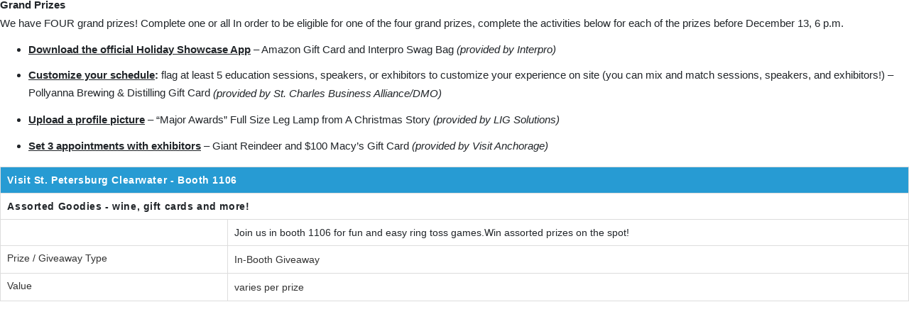

--- FILE ---
content_type: text/html;charset=UTF-8
request_url: https://s6.goeshow.com/af/holidayshowcase/2021/booth_prizes.cfm?profile_name=showcase&company_key=2C7A2052-D36D-E911-80D7-90E2BA4C0951&xtemplate
body_size: 4082
content:

		
		<!DOCTYPE html PUBLIC "-//W3C//DTD HTML 4.01 Transitional//EN" "http://www.w3.org/TR/html4/loose.dtd">
	
		<html lang="en-US">
		
		<head><script type="text/javascript" src="/_cfjs/cfform.js"></script>
<script type="text/javascript" src="/_cfjs/masks.js"></script>

		    <!--[if IE 9]>
		        <meta http-equiv="X-UA-Compatible" content="IE=8">
		    <![endif]-->
			
			
			<meta http-equiv="Content-Type" content="text/html; charset=UTF-8">
				
			<meta name="viewport" content="width=device-width, initial-scale=1, minimum-scale=1.0, shrink-to-fit=no">
		
		    	
		     
				      
				    
				    <link rel="stylesheet" href="https://d2jcgs2q1pxn84.cloudfront.net/_templates/eshow/css/eshow_color.css" type="text/css" />
				    <link rel="stylesheet" href="css/forms.css" media="screen,projection">
				    
				    
		<title>Prizes and Booth Giveaways</title>
	
		<link rel="canonical" href=""/>
	
		<meta name="description" content=""/>
	
			 <script>
				 (function(w,d,s,l,i){w[l]=w[l]||[];w[l].push({'gtm.start':new Date().getTime(),event:'gtm.js'});
				 var f=d.getElementsByTagName(s)[0],j=d.createElement(s),dl=l!='dataLayer'?'&l='+l:'';
				 j.async=true;
				 j.src='//www.googletagmanager.com/gtm.js?id='+i+dl;
				 f.parentNode.insertBefore(j,f);
				 })(window,document,'script','dataLayer','GTM-NRMW45M');
			 </script>
	
    <meta name="robots" content="noindex">
    <meta name="robots" content="noarchive">

		<script type="text/javascript" src="https://d2jcgs2q1pxn84.cloudfront.net/_javascripts/dynamicdrive/dhtmltooltip.js?version=2"></script>
		<script type="text/javascript" src="https://d2jcgs2q1pxn84.cloudfront.net/_javascripts/eshow/common.js?version=6"></script>
		<script type="text/javascript" src="https://d2jcgs2q1pxn84.cloudfront.net/_javascripts/jsmx/engine.js"></script>
		<style type="text/css">@import url(https://d2jcgs2q1pxn84.cloudfront.net/_javascripts/jscalendar-1.0/calendar-win2k-1.css);</style>
		<script type="text/javascript" src="https://d2jcgs2q1pxn84.cloudfront.net/_javascripts/jscalendar-1.0/calendar.js"></script>
		<script type="text/javascript" src="https://d2jcgs2q1pxn84.cloudfront.net/_javascripts/jscalendar-1.0/lang/calendar-en.js"></script>
		<script type="text/javascript" src="https://d2jcgs2q1pxn84.cloudfront.net/_javascripts/jscalendar-1.0/calendar-setup.js"></script>
				
		
		<link rel="stylesheet" href="https://d2jcgs2q1pxn84.cloudfront.net/_javascripts/dhtmlmodal/windowfiles/dhtmlwindow.css" type="text/css" />
		<link rel="stylesheet" href="https://d2jcgs2q1pxn84.cloudfront.net/_javascripts/dhtmlmodal/modalfiles/modal.css" type="text/css" />
		<script type="text/javascript" src="https://d2jcgs2q1pxn84.cloudfront.net/_javascripts/dhtmlmodal/windowfiles/dhtmlwindow.js"></script>
		<script type="text/javascript" src="https://d2jcgs2q1pxn84.cloudfront.net/_javascripts/dhtmlmodal/modalfiles/modal.js"></script>
	
		
		
	
	 
	
		<script type="text/javascript" src="https://d2jcgs2q1pxn84.cloudfront.net/_javascripts/ckeditor/ckeditor.js"></script>
	
		<link rel="stylesheet" href="https://cdnjs.cloudflare.com/ajax/libs/font-awesome/5.15.4/css/all.min.css">
  		<link rel="stylesheet" href="https://cdnjs.cloudflare.com/ajax/libs/font-awesome/5.15.4/css/v4-shims.min.css">
	
	
	
	<link rel="stylesheet" href="https://d2jcgs2q1pxn84.cloudfront.net/_templates/eshow/css/eshow_style.css?version=01202026" type="text/css" />
	
	
	

<!-- start: global assets configured by the show level -->


	
<!-- end: global assets configured by the show level -->






				    
				    <link rel="stylesheet" href="css/modules.css">   
				    <link rel="stylesheet" href="css/print.css" type="text/css" media="print">
				    	
				    
					
						<link rel="stylesheet" href="css/siteVariables.css" type="text/css" />
					
				    <link rel="stylesheet" href="css/style.css" media="screen,projection">
			    
		    
		    
			
		
		<script type="text/javascript">
<!--
    _CF_checkform1 = function(_CF_this)
    {
        //reset on submit
        _CF_error_exists = false;
        _CF_error_messages = new Array();
        _CF_error_fields = new Object();
        _CF_FirstErrorField = null;


        //display error messages and return success
        if( _CF_error_exists )
        {
            if( _CF_error_messages.length > 0 )
            {
                // show alert() message
                _CF_onErrorAlert(_CF_error_messages);
                // set focus to first form error, if the field supports js focus().
                if( _CF_this[_CF_FirstErrorField].type == "text" )
                { _CF_this[_CF_FirstErrorField].focus(); }

            }
            return false;
        }else {
            return true;
        }
    }
//-->
</script>
</head>
		
		
		
		<body>
		
		<div id="eshowDiv" style="background-color: #fff" class="eshowSimpleHeader">
		
		
		
	<p style="margin:0in 0in 8pt"><span style="font-size:11pt"><span style="line-height:107%"><span style="font-family:Calibri, sans-serif"><b><span arial="" style="font-family:">Grand Prizes</span></b></span></span></span></p>

<p style="margin:0in 0in 8pt"><span style="font-size:11pt"><span style="line-height:107%"><span style="font-family:Calibri, sans-serif"><span arial="" style="font-family:">We have FOUR grand prizes! Complete one or all In order to be eligible for one of the four grand prizes, complete the activities below for each of the prizes before December 13, 6 p.m.</span></span></span></span></p>

<ul>
	<li style="margin: 0in 0in 8pt;"><span style="font-size:11pt"><span style="line-height:107%"><span style="font-family:Calibri, sans-serif"><b><u><span arial="" style="font-family:">Download the official Holiday Showcase App</span></u></b><span arial="" style="font-family:"> &ndash; Amazon Gift Card and Interpro Swag Bag <i>(provided by Interpro)</i></span></span></span></span></li>
	<li style="margin: 0in 0in 8pt;"><span style="font-size:11pt"><span style="line-height:107%"><span style="font-family:Calibri, sans-serif"><b><u><span arial="" style="font-family:">Customize your schedule</span></u></b><b><span arial="" style="font-family:">:</span></b><span arial="" style="font-family:"> flag at least 5 education sessions, speakers, or exhibitors to customize your experience on site (you can mix and match sessions, speakers, and exhibitors!) &ndash; Pollyanna Brewing &amp; Distilling Gift Card <i>(provided by St. Charles Business Alliance/DMO)</i></span></span></span></span></li>
	<li style="margin: 0in 0in 8pt;"><span style="font-size:11pt"><span style="line-height:107%"><span style="font-family:Calibri, sans-serif"><b><u><span arial="" style="font-family:">Upload a profile picture</span></u></b><span arial="" style="font-family:"> &ndash; &ldquo;Major Awards&rdquo; Full Size Leg Lamp from A Christmas Story <i>(provided by LIG Solutions)</i></span></span></span></span></li>
	<li style="margin: 0in 0in 8pt;"><span style="font-size:11pt"><span style="line-height:107%"><span style="font-family:Calibri, sans-serif"><b><u><span arial="" style="font-family:">Set 3 appointments with exhibitors</span></u></b><span arial="" style="font-family:"> &ndash; Giant Reindeer and $100 Macy&rsquo;s Gift Card <i>(provided by Visit Anchorage)</i></span></span></span></span></li>
</ul> <form name="form1" id="form1" action="/af/holidayshowcase/2021/booth_prizes.cfm" method="post" enctype="multipart/form-data" onsubmit="return _CF_checkform1(this)">
	<table class="form-table border-table tb-text">
	
	
		<tr>
			<td class="tb-color2 tb-bold" colspan="2">
				
				
				<a href="javascript:void(0)" onClick="javascript:ExhibitorPopup('profile.cfm?profile_name=exhibitor&master_key=34C2FE1C-DB3A-78F1-69AB-F2B28315DB47&inv_mast_key=BC975D28-CB86-8AC5-2ACA-3EA073E979C0&xtemplate','exhibitor_profile');" style="color:white">Visit St. Petersburg Clearwater</a>
				
						<a href="javascript:sp('1106');" style="color:white">
							- Booth 1106
						</a>
					&nbsp; &nbsp; &nbsp; &nbsp;
			</td>
		</tr>
		
		
		
		
			<tr>
				<td colspan="2" class="tb-bold">
					Assorted Goodies - wine, gift cards and more!
				</td>
			</tr>	
			<tr>
				<td valign="top" class="tb-wide25">
					
				</td>
				<td valign="top" class="tb-wide75">
					Join us in booth 1106 for fun and easy ring toss games.Win assorted prizes on the spot&#x21;
				</td>
			</tr>
			
			
    
    
	<tr id="ROW170E0E1CA-5E04-494E-B60C-EB7EB9910B06" style="" data-parent_key="FFFFFFFF-FFFF-FFFF-FFFF-FFFFFFFFFFFF" data-key_id="70E0E1CA-5E04-494E-B60C-EB7EB9910B06">
				
					<td    
						style="vertical-align:text-top; font-weight:bold; width: 175px" class="cellGrad"
					 
					align="left"
					>
				  
						<label  id="ROW170E0E1CA-5E04-494E-B60C-EB7EB9910B06Label" for="T76D8824A_0E0C_EC11_80F3_9D5920A61FC9ID"> Prize / Giveaway Type<label>
						
				</td>
					
		  <td colspan="1" valign="top" class="bgcolorw">
		In-Booth Giveaway 
											<input type="hidden" name="A1" value="77D8824A-0E0C-EC11-80F3-9D5920A61FC9">
										
	</td>
	
	
	
	</tr>
	
    
    
	<tr id="ROW1A566E5E9-5ED2-4DB6-9A73-A9C995F5192E" style="" data-parent_key="FFFFFFFF-FFFF-FFFF-FFFF-FFFFFFFFFFFF" data-key_id="A566E5E9-5ED2-4DB6-9A73-A9C995F5192E">
				
					<td    
						style="vertical-align:text-top; font-weight:bold; width: 175px" class="cellGrad"
					 
					align="left"
					>
				  
						<label  id="ROW1A566E5E9-5ED2-4DB6-9A73-A9C995F5192ELabel" for="T75D8824A_0E0C_EC11_80F3_9D5920A61FC9ID"> Value<label>
						
				</td>
					
		  <td colspan="1" valign="top" class="bgcolorw">
		varies per prize 
	</td>
	
	
	
	</tr>
	
	<iframe style="display:none" width="0" height="0" name="DownloadDummy"></iframe>
	
	
	</table>
</form>


<SCRIPT LANGUAGE="JavaScript">

<!-- This script and many more are available free online at -->
<!-- The JavaScript Source!! http://javascript.internet.com -->

<!-- Begin
function CaricaFoto(img){
  foto1= new Image();
  foto1.src=(img);
  Controlla(img);
}
function Controlla(img){
  if((foto1.width!=0)&&(foto1.height!=0)){
    viewFoto(img);
  }
  else{
    funzione="Controlla('"+img+"')";
    intervallo=setTimeout(funzione,20);
  }
}
function viewFoto(img){
  largh=foto1.width+20;
  altez=foto1.height+20;
  stringa="width="+largh+",height="+altez;
  finestra=window.open(img,"",stringa);
}
//  End -->
</script>




	
	</div>	
	 
	  
	</body>
	</html>


--- FILE ---
content_type: text/css
request_url: https://d2jcgs2q1pxn84.cloudfront.net/_templates/eshow/css/eshow_color.css
body_size: 1555
content:
/*  eshow_color.css - New eShow GENERAL COLORS - last edited  07/22/2020 - Adriana   */


/* ================= TABLE COLOR styles ===================*/

.tb-color1 { /* header row & font color */
	color: #FFF; background-color: #4E7090; }

.tb-color2 { /* 2nd row & font color */
	color: #000; background-color: #a4c0da; }
	
.tb-color3 { /* 3nd row & font color */
	color: #FFF; background-color: #618cb4; }

.tb-colorLt { /* light row & font color */
	color: #333; background-color: #EBEBEB; }
	
.tb-colorDefault{ /* used on the {{SALES_SUMMARY}} in emails and admin, with Ami */ 
	color: #333; background-color: #D3D3D3; }	
	
.tb-text { /*  Default text for all tables that use "tb-text" */
	font-family: "Helvetica Neue", Helvetica, Arial, sans-serif;
	font-size: 14px;
	color: #666666; 
	text-align: left;
}

/*TEMP*/ 
#fee_table.tb-text { /* important is just temporary to fix fee_table */
	color: #666666 !important;}	

.tb-text-color1 { /* special text font color */
  color: #4E7090; }
  
.tb-text-color2 { /* special text font color */
	color: #a4c0da; }
  
.tb-text-color3 { /* special text font color */
	color: #618cb4; }
  

/*========== For table GRIDS / LINES  ===================*/
/* Default grey COLOR for table lines - change only if needed*/

/*for Tables with ALL grid/lines ONLY*/
.border-table th, .border-table td {
	border: 1px solid #dddddd;/* DO NOT CHANGE - table lines*/
}

/*for Tables with grid/lines on BOTTOM ONLY*/
.line-table th, .line-table td {
	border-bottom: 1px solid #dddddd;/* DO NOT CHANGE - table lines*/
}

/*for Tables with table outline border lines ONLY*/
.outline-table {
	border: 1px solid #dddddd;/* DO NOT CHANGE - table lines*/
}


/* ================= GLOBAL - NEW FORM styles ===================*/



/* ================= MISC - NEW FORM styles ===================*/
tr.tb-cellReq, td.tb-cellReq, .tb-cellReq, .tb-text-error { 
	color: #f00;
}
.tb-cellReq.req-solid {
  background-color: #f00;
  color: white;
  padding: 2px 8px;
}

.question_required {
	color: #FFF;
	background-color: #f00;
}


.tb-hover-row:hover td { background-color: #dddddd;}


/*=================== For CSS FORM BUTTONS  ========================*/
a.bttn-form-default, input.bttn-form-default, button.bttn-form-default { 
	color: #FFF !important; background-color: #959595 !important; }
a.bttn-form-default:hover, input.bttn-form-default:hover, button.bttn-form-default:hover { 
	color: #FFF !important; background-color: #636363 !important; border: 1px solid transparent; }
a.bttn-form-default:focus, input.bttn-form-default:focus, button.bttn-form-default:focus { 
	border: 1px solid #000;}

input.bttn-form-default[disabled],
input.bttn-form-default:hover[disabled],
button.bttn-form-default[disabled],
button.bttn-form-default:hover[disabled] {
	color: #666 !important; background-color: #ddd !important; border: 1px solid transparent; }

a.bttn-form-success, input.bttn-form-success, button.bttn-form-success { 
	color: #FFF !important; background-color: #54b948  !important; }
a.bttn-form-success:hover, input.bttn-form-success:hover, button.bttn-form-success:hover { 
	color: #FFF !important; background-color: #48a146 !important; border: 1px solid transparent; }
a.bttn-form-success:focus, input.bttn-form-success:focus, button.bttn-form-success:focus { 
	border: 1px solid #000;}

a.bttn-form-warning, input.bttn-form-warning, button.bttn-form-warning { 
	color: #FFF !important; background-color: #fcb715 !important; }
a.bttn-form-warning:hover, input.bttn-form-warning:hover, button.bttn-form-warning:hover { 
	color: #FFF !important; background-color: #f7a41c !important; border: 1px solid transparent; }
a.bttn-form-warning:focus, input.bttn-form-warning:focus, button.bttn-form-warning:focus { 
	border: 1px solid #000;}

a.bttn-form-error, input.bttn-form-error, button.bttn-form-error { 
	color: #FFF !important; background-color: #da0101 !important;}
a.bttn-form-error:hover, input.bttn-form-error:hover, button.bttn-form-error:hover { 
	color: #FFF !important; background-color: #bd2126 !important; border: 1px solid transparent;}
a.bttn-form-error:focus, input.bttn-form-error:focus, button.bttn-form-error:focus { 
	border: 1px solid #000;}

a.bttn-form-info, input.bttn-form-info, button.bttn-form-info { 
	color: #FFF !important; background-color: #45ade2 !important;}
a.bttn-form-info:hover, input.bttn-form-info:hover, button.bttn-form-info:hover { 
	color: #FFF !important; background-color: #3997c6 !important; border: 1px solid transparent;}
a.bttn-form-info:focus, input.bttn-form-info:focus, button.bttn-form-info:focus { 
	border: 1px solid #000;}

a.bttn-form-plain, input.bttn-form-plain, button.bttn-form-plain { 
	color: #666 !important; background-color: #FFF; border: 1px solid #666;}
a.bttn-form-plain:hover, input.bttn-form-plain:hover, button.bttn-form-plain:hover { 
	color: #666 !important; background-color: #e4e4e4; border: 1px solid #666;}
a.bttn-form-plain:focus, input.bttn-form-plain:focus, button.bttn-form-plain:focus { 
	border: 1px solid #000;}


/*========== Icon Buttons and other icons  ===================*/
a.bttn-icon { text-decoration: none;}

.icon-default, .bttn-icon-default, a.bttn-icon-default { color: #959595 !important;}
a:hover.bttn-icon-default, a:focus.bttn-icon-default { color: #636363 !important;}

.icon-bkg-success { background-color: #54b948 !important;}
.icon-success, .bttn-icon-success, a.bttn-icon-success { color: #54b948 !important;}
a:hover.bttn-icon-success, a:focus.bttn-icon-success { color: #48a146 !important;}

.icon-bkg-warning { background-color: #fcb715 !important;}
.icon-warning, .bttn-icon-warning, a.bttn-icon-warning { color: #fcb715 !important;}
a:hover.bttn-icon-warning, a:focus.bttn-icon-warning { color: #f7a41c !important;}

.icon-info, .bttn-icon-info, a.bttn-icon-info { color: #45ade2 !important;}
a:hover.bttn-icon-info, a:focus.bttn-icon-info { color: #3997c6 !important;}

.icon-bkg-error { background-color: #da0101 !important;}
.icon-error, .bttn-icon-error, a.bttn-icon-error { color: #da0101 !important;}
a:hover.bttn-icon-error, a:focus.bttn-icon-error { color: #bd2126 !important;}

.inline-icon-labels { color: #959595;}


/*========== Other Buttons  ===================*/
.tb-link-bttn {color: #FFF; background-color: #959595;}
.tb-link-bttn:hover { color: #FFF; background-color: #636363;}

.sponsorshipTitle { font-weight: bold;}
.sponsorshipPrice { font-weight: bold; color: yellow;}
.sponsorshipSoldout { font-weight: bold; color: red;}


/* ===================05/18/2018 - Ami added new classes for cookie consent, 
fixed and update the look a little - Adriana 07/22/20 ===================*/
#cookieBar {
	background-color: #333; 
	color: #fff;
}
#clickAgreeCookie{
	background-color: #959595;
	color: #fff;
}
#cookieBar p { 
	color: #EBEBEB; 
}


/*========== Form Steps Indicator  =================== */
/*Once finalized colors will go here*/



/*========== eShow Tabs in admin and websites  =================== */
/* 07/21/2020 - Ami added for tabs in admin, Adriana revised 07/22/20 */
#eshowmenutab.menutab a.tab {
	color: #000;
} 
#eshowmenutab.menutab a.tab::before {
	background-color: #a4c0da;
}
#eshowmenutab.menutab a.selected {
	color: #FFF;
}
#eshowmenutab.menutab a.selected::before {
	background-color: #4E7090;
}
#eshowmenutab.menutab a.tab:hover:before {
	background-color: #618cb4;
}

/*@media (max-width: 768px) {
	#eshowmenutab.menutab a.tab::before {
		border:1px solid #225696;
	}
}
*/


#website-simple-page-header-content {
	background-color: #ffffff;
}



--- FILE ---
content_type: text/css
request_url: https://s6.goeshow.com/af/holidayshowcase/2021/css/modules.css
body_size: 3632
content:
/* STANDARD ESHOW ELEMENTS
===========================================================================================================*/
body { 
  margin: 0px; 
  font-size: 14px; 
  line-height: 20px; 
}

a {text-decoration: none;}
a:hover,
a:focus {text-decoration: underline;}

.pageTitle {font-size: 30px; font-weight: bold; text-decoration: none;}

h1, h2, h3 {font-size: 16px; font-weight: bold; text-decoration: none; }

.bgcolor1, .bgcolor2, .bgcolor3 {color: #fff !important; }
.bgcolorw	{ background-color: #fff; color: #333 !important; }

.bgcolor1 > a:link,
.bgcolor1 > a:visited, 
.bgcolor1 > a:active, 
.bgcolor1 > a:hover { color: #fff; }

.bgcolor2 > a:link,
.bgcolor2 > a:visited, 
.bgcolor2 > a:active, 
.bgcolor2 > a:hover { color: #fff; }

.bgcolor3 > a:link,
.bgcolor3 > a:visited, 
.bgcolor3 > a:active,
.bgcolor3 > a:hover { color: #fff; }

.lightbg,
.lightbg1,
.lightbg2,
.lightbg3	{ background-color: #fff; color: #333; }

.cellGrad	{ color: #333; background-color: #fff;  font-weight: bold; }
.cellReq	{ color: #f00; background-color: #fff; font-weight: bold; }
.cellView	{ color: #333; }

/* this is because sometimes client stylesheets add margins to IMG, thus breaking the form tab header and service center login box */
table#formTab img,
#c1tl img,
#c1tr img,
#c1bl img,
#c1br img {
margin: 0;
}

table.bgcolor1 tr.lightbg1 td { background-color: #6996d7; }

/* this is to give a bg color to form questions */
td.cellReq[height="25"],
td.cellGrad[height="25"] {
background-color: #f5f6f1;
padding:5px;
}

.size1	{ font-size: 10px; }
.size11	{ font-size: 11px; }
.size2b { font-weight: bold; font-size: 14px; }
.size3b { font-weight: bold; font-size: 16px; }
.size4b { font-weight: bold; font-size: 18px; }
.size5b { font-weight: bold; font-size: 20px; }

input.search { line-height: 22px; font-size: 14px; font-weight: bold; color: #fff; background-color: #067b50; }
input.clear { line-height: 22px; font-size: 14px; font-weight: bold; color: #fff; background-color: #84a36a; }
input.submit { line-height: 22px; font-size: 14px; font-weight: bold; color: #fff; background-color: #8AA0AF; }

input.login { height: 22px; font-size: 14px; font-weight: bold; color: #fff; background-color: #067b50; }
input.logout { height: 22px; font-size: 14px; font-weight: bold; color: #fff; background-color: #8AA0AF; }
/*===========================================================================================================*/









/* SPONSOR MODULE
===========================================================================================================*/
.sponsorListing { text-align: center; }
.sponsorTitle { border-top: 1px dotted #666; padding: 10px; margin-top: 10px; }
.sponsorLogo { margin: 12px 16px; }
/*===========================================================================================================*/








/* BREADCRUMB MODULE
===========================================================================================================*/
#breadtrail,
#breadtrail a.breadcrumb:link,
#breadtrail a.breadcrumb:visited,
#breadtrail a.breadcrumb:active,
#breadtrail a.breadcrumb:hover { 
	font-size: 10px; 
	text-transform: uppercase; 
}
/*===========================================================================================================*/









/* DEFAULT SITE ELEMENTS
these only appear on the default site
===========================================================================================================*/
.showName { color: #6996d7; font-size: 24pt; font-weight: normal; text-decoration: none;}
.associationName { color: #999999; font-size: 10pt; font-weight: normal; text-decoration: none;}
.topNav { color: #6996d7; font-size: 10pt; font-weight: bold; text-decoration: none; margin: 0 10px 0 10px; }
/*===========================================================================================================*/









/* MISCELLANEOUS
the styles that time forgot, plus some new, useful ones
===========================================================================================================*/
.formLabel	{ font-size:10px; text-transform: uppercase; color: #666; }

.clickme 		{ cursor: pointer; cursor: hand; }
.floatleft 		{ float: left; clear: left; margin: 0 12px 10px 0; }
.floatright 	{ float: right; clear: right; margin: 0 0 10px 12px; }
.textleft		{ text-align: left; }
.textcenter	{ text-align: center; }
.textright		{ text-align: right; }

#dropmenudiv { position:absolute; border:1px solid #046846; font:normal 10px Arial, Helvetica; line-height:18px; z-index:100; padding: 0px; }

div#JSMX_loading { position:absolute; margin:0px; padding:0px; width:112px; height:30px; background-image:url(/global/processing.gif); background-repeat: no-repeat; background-position:center center; z-index:800; }

.qlink	{ font-size: 10px; }
.regfee	{ font-size: 10px; }

P.withquote { background: url(/global/quote.gif) no-repeat left top; text-align: justify; }
P.withunquote { padding-right: 0px; padding-left: 0px; background: url(/global/unquote.gif) no-repeat right bottom; padding-bottom: 0px; font: 9pt/17pt Arial; padding-top: 0px; }

a.nav:link			{ font-size:11px; font-weight: bold; color: #046846; padding: 0px 10px 0px 10px; text-decoration: none; }
a.nav:visited		{ font-size:11px; font-weight: bold; color: #046846; padding: 0px 10px 0px 10px; text-decoration: none; }
a.nav:active		{ font-size:11px; font-weight: bold; color: #046846; padding: 0px 10px 0px 10px; text-decoration: none; }
a.nav:hover		{ font-size:11px; font-weight: bold; color: #fff; padding: 0px 10px 0px 10px; text-decoration: none; background-color: #046846; }

a.menu:link			{ width:100%; font-size:11px; font-weight: bold; color: #046846; padding: 0px 10px 0px 10px; text-decoration: none; }
a.menu:visited		{ width:100%; font-size:11px; font-weight: bold; color: #046846; padding: 0px 10px 0px 10px; text-decoration: none; }
a.menu:active		{ width:100%; font-size:11px; font-weight: bold; color: #046846; padding: 0px 10px 0px 10px; text-decoration: none; }
a.menu:hover		{ width:100%; font-size:11px; font-weight: bold; color: #fff; padding: 0px 10px 0px 10px; text-decoration: none; background-color: #046846; }

A.WhiteLink:link 		{ COLOR: #fff; TEXT-DECORATION: none }
A.WhiteLink:visited	{ COLOR: #fff; TEXT-DECORATION: none }
A.WhiteLink:hover		{ COLOR: #fff; TEXT-DECORATION: underline }
A.WhiteLink:active		{ COLOR: #fff; TEXT-DECORATION: none }

a.colorw:link			{ color: #fff; }
a.colorw:visited		{ color: #fff; }
a.colorw:active		{ color: #ff0; }
a.colorw:hover		{ color: #ff0; }

img[usemap] {
		border: none;
		height: auto;
		max-width: 100%;
		width: auto;
	}
/*===========================================================================================================*/









/* TOOLTIP
===========================================================================================================*/
.tip { border: thin solid black; width:250; color:black; background-color: #EEEEEE; layer-background-color: #CCCCCC; position:absolute; visibility:hidden; padding:5; margin-left:50; }

#dhtmlpointer { position:absolute; left: -300px; z-index: 101; visibility: hidden; }

#dhtmltooltip {
position: absolute;
left: -300px;
width: 150px;
border: 1px solid black;
padding: 2px;
background-color: lightyellow;
visibility: hidden;
z-index: 100;
/* Remove below line to remove shadow. Below line should always appear last within this CSS */
filter: progid:DXImageTransform.Microsoft.Shadow(color=gray,direction=135);
}
/*===========================================================================================================*/





/*--------------Mobile Menu-------------------*/
#mobile-menu {
	display:none;
	position:relative;
	margin:0 15px;
}

#mobile-menu > span {
	display:inline-block;
	text-transform:uppercase;
	text-decoration:none;
	font-size:16px;
	cursor:pointer;
}

#toggle-view-menu {
	display:none;
	list-style: none;
	margin: 0;
	padding: 0;	
	border-top: none;
	position:absolute;
	top:33px;
	left:0;
	z-index:99999;
	width:220px;
}

#toggle-view-menu > li {
	margin: 0;
	position: relative;
	cursor: pointer;
	list-style: none;
	border-top:1px solid #fff;
}

#tog
gle-view-menu > li:first-child {
	border-top:none;
}

#toggle-view-menu h3 {
	font-size: 18px;
	margin: 0;	
	float: left;
	line-height: 40px;	
	padding: 0 15px;
}
#toggle-view-menu h3 a {
	width:100%;
	display:block;
	color: #fff;
}

#toggle-view-menu span {
	float: right;
	font-size: 26px;
	width: 40px;
	height: 40px;
	text-align: center;
	line-height: 40px;
	color: #fff; 
}

#toggle-view-menu .menu-panel {
	margin: 0px;
	display: none;
	padding: 10px 15px 0;
	font-size: 14px;
	color: #fff;
	border-top:1px solid #fff;
}

#toggle-view-menu li.active span,
#toggle-view-menu li.active h3 a {
	color:#fff;
}

#toggle-view-menu .menu-panel ul {
	margin:0;
}

#toggle-view-menu li .menu-panel ul li {
	border:none;
	list-style:disc inside;
	margin: 0 0 10px 0;
	color:#fff;
}

#toggle-view-menu .menu-panel ul li a {
	display:inline-block;
	*display:inline;
	zoom:1;
	font-size:12px;
	color:#fff;
}

#toggle-view-menu .menu-panel ul li ul {
	margin-left:40px;
	margin-top:10px;
}

#main-content {
	padding:25px;
	background-color:#fff;
}

@media only screen and (min-width: 980px) and (max-width: 1023px) {

#dropdown-navigation {
	padding:15px 0 11px;
}
#main-menu {
	display:none;
}
#mobile-menu {
	display:block;
}
}

@media only screen and (min-width: 800px) and (max-width: 979px) {

#dropdown-navigation {
	padding:15px 0 11px;
}
#main-menu {
	display:none;
}
#mobile-menu {
	display:block;
}
}

@media only screen and (min-width: 768px) and (max-width: 799px) {

#dropdown-navigation {
	padding:15px 0 11px;
}
#main-menu {
	display:none;
}
#mobile-menu {
	display:block;
}
}

@media only screen and (min-width: 640px) and (max-width: 767px) {
#dropdown-navigation {
	padding:15px 0 11px;
}
#main-menu {
	display:none;
}
#mobile-menu {
	display:block;
}
}

@media only screen and (min-width: 480px) and (max-width: 639px) {

#dropdown-navigation {
	padding:15px 0 11px;
}
#main-menu {
	display:none;
}
#mobile-menu {
	display:block;
}
}


@media only screen and (max-width: 479px) {
	
#dropdown-navigation {
	padding:15px 0 11px;
}
#main-menu {
	display:none;
}
#mobile-menu {
	display:block;
}
}
/*===========================================================================================================*/








/* TWITTER FEED
===========================================================================================================*/
#twitter ul li {
  list-style:none;
  overflow:hidden;
  margin:5px;
  padding:5px;
  border-top:1px solid #fff;
}

#twitter .user, .tweet, .timePosted {
  float:left;
}

#twitter .user {
  width:25%;
   clear:left;
}

#twitter .tweet {
  width:75%;
}


#twitter .user a {
 width: 100px;
}

#twitter .user span span {
  width:100px;
  display:block;
  margin-top:10px; 
}


#twitter .user span {
  width:100px;
  display:none;
  margin-top:10px;
}

#twitter .user img, .user a > span {
  float:left;
}
/*===========================================================================================================*/




/* FLOATS
===========================================================================================================*/
.fleft { padding-top:5px; padding-right:10px; padding-bottom:10px; float:left;}
.fright { padding-top:5px; padding-left:10px; padding-bottom:10px; float:right;	}
/*===========================================================================================================*/










/* BACK TO TOP
===========================================================================================================*/
#back-top {
    bottom: 30px;
    margin-bottom: 0;
    margin-right: 15px;
    position: fixed;
    right: 0;
    z-index: 100;
}

#back-top a {
    background-repeat:no-repeat;
    background-position:center center;
    background-image:url(../images/sitelook/arrow-up.png);
    display: block;
    height: 50px;
    outline: medium none;
    position: relative;
    text-indent:-9999px;
    -webkit-transition: all 0.3s ease-in-out;
    -moz-transition: all 0.3s ease-in-out;
    -o-transition: all 0.3s ease-in-out;
    transition: all 0.3s ease-in-out;
    width: 50px;
    z-index: 0;
    text-align:center;
}
/*===========================================================================================================*/











/* CUSTOM TITLES
===========================================================================================================*/
.Custom-title {
	color:#FFF;
	font-size:24px;
	margin:0 0 15px;
	padding:10px 0 10px 20px;
	position:relative;
	line-height:20px;
}

.Custom-title .title-line {
	position:absolute;
	display:block;
	height:2px;
	width:100%;
	left:0;
	top:50%;
	margin-top:-2px;
	background-color:#fff;
}

.Custom-title .title-text {
	color:#FFF;
	display:inline-block;
	position:relative;
	z-index:1;
	padding:0 5px;
}
/*===========================================================================================================*/

--- FILE ---
content_type: text/css
request_url: https://s6.goeshow.com/af/holidayshowcase/2021/css/siteVariables.css
body_size: 934
content:
/*
NEW VARIABLE STYLESHEET FOR RESPONSIVE TEMPLATES using Bootstrap v4.3.1
Colors and Fonts --- 

Vishal & Adriana - updated 07-11-20 */
	

/* COLOR DEFINITIONS AND VARIABLES
===================================================================================*/
:root{
	
	/* SITE BACKGROUND */
	--siteBkgColor: #FFF;
	--siteBkgImage: url('../images/sitelook/brpattern.png') repeat;
	
	/* TOP NAV */
	--navbar-primaryColor: #AE3337;
	--navbar-primaryColor-text: #FFF;
	--navbar-secondaryColor: #279BD3;
	--navbar-secondaryColor-text: #FFF;
	
	/* SIDE NAV */
	--navside-primaryColor: #FFF;
	--navside-primaryColor-text: #AE3337;
	--navside-secondaryColor: #FFF;
	--navside-secondaryColor-text: #022245;

	/* GENERAL COLORS */
	--textColor: #212529;
	--primaryColor: #AE3337;
	--primaryColor-text: #FFF;
	--secondaryColor: #279BD3;
	--secondaryColor-text: #FFF;
	--thirdColor: #022245;
	--thirdColor-text: #FFF;
	
	/* SIDE FONTS */
	--siteFont-main: "Arial", Helvetica, Arial, sans-serif;	
	--siteFont-headings: "Arial", Helvetica, Arial, sans-serif;	
	--siteFont-nav: "Arial", Helvetica, Arial, sans-serif;	
	--siteFont-forms: "Arial", Helvetica, Arial, sans-serif;	
	
	
	
	/* ===== COLOR CALLS - JUST FOR REFRENCE ========= */
	--defaultText: var(--textColor);
	
	--navbarColor: var(--navbar-primaryColor);
	--navbarColor-text: var(--navbar-primaryColor-text);
	--navbarColorHover, navColorCurrent: var(--navbar-secondaryColor);
	--navbarColor-textHover, navColorCurrent-text: var(--navbar-secondaryColor-text);
	
	--navsideColor: var(--navside-primaryColor);
	--navsideColor-text: var(--navside-primaryColor-text);
	--navsideColorHover, navColorCurrent: var(--navside-secondaryColor);
	--navsideColor-textHover, navColorCurrent-text: var(--navside-secondaryColor-text);

	--h1Color: var(--primaryColor);
	--h2Color: var(--secondaryColor);
	--h3Color: var(--thirdColor);
	--h4Color: var(--textColor);	

	--linkColor: var(--primaryColor);
	--linkHover: var(--secondaryColor);
	
	--tb-color1: var(--primaryColor);
	--tb-color1-text: var(--primaryColor-text);
	--tb-color2: var(--secondaryColor);
	--tb-color2-text: var(--secondaryColor-text);
	--tb-color3: var(--thirdColor);
	--tb-color3-text: var(--thirdColor-text);
	
	--custom-button: var(--thirdColor);
	--custom-buttonHover: var(--thirdColor);
	
}

--- FILE ---
content_type: text/css
request_url: https://s6.goeshow.com/af/holidayshowcase/2021/css/style.css
body_size: 2217
content:
/*
NEW GENERAL STYLESHEET FOR RESPONSIVE TEMPLATES using Bootstrap v4.3.1
Adriana - updated 08-31-2020 
*/


/* NEW - STANDARD ESHOW ELEMENTS
===========================================================================================================*/
body { 
	font-family: var(--siteFont-main);
	font-size: 1rem;
	line-height: 1.65;
	font-weight: 400;
	color: var(--textColor); 
	-moz-osx-font-smoothing: grayscale;
	text-rendering: optimizeLegibility;
}

p {
	margin-top: 0; 
	margin-bottom: 1.25rem; 
}

a { color: var(--primaryColor); }
a:hover, a:focus { color: var(--thirdColor); }

.pageTitle, h1, h2, h3, h4, h5, h6 {
	font-family: var(--siteFont-headings);
	margin-bottom: .5rem;
	line-height: 1.25;
}
.pageTitle, h1 { 
	font-size: 1.85rem; 
	color: var(--primaryColor); 
	margin-bottom: 1.8rem; 
	text-transform: uppercase;
}
h2 { font-size: 1.55rem; color: var(--secondaryColor); }
h3 { font-size: 1.35rem; color: var(--thirdColor); }
h4 { font-size: 1.25rem; color: var(--textColor); }


/* ================= eShow TABLE COLOR styles ===================*/
.bgcolor1, .bdcolor1, .color1,
.tb-color1 { /* header row & font color */
	color: var(--primaryColor-text); background-color: var(--primaryColor); }

.bgcolor2, .bdcolor2, .color2,
.tb-color2 { /* 2nd row & font color */
	color: var(--secondaryColor-text); background-color: var(--secondaryColor); }
	
.bgcolor3, .bdcolor3, .color3,
.tb-color3 { /* 3nd row & font color */
	color: var(--thirdColor-text); background-color: var(--thirdColor); }

.tb-colorLt { /* light row & font color */
	color: var(--textColor); background-color: #ebebeb; }
	
.bgcolorSpecial,
.tb-colorDefault {  
	color: var(--textColor); background-color: #CCC; }	
	
.tb-text { /*--- Default text for all tables that use "tb-text" DO NOT CHANGE ----*/
	font-family: var(--siteFont-forms);
	font-size: 0.9rem;
	color: var(--textColor);
	text-align: left;
}	

/*========== For eShow table GRIDS / LINES  ===================*/
/* Default grey COLOR for table lines - change only if needed*/
.border-table th, .border-table td,
.line-table th, .line-table td { border-color: #dddddd !important;}


/*=================== For CSS FORM BUTTON COLOR - change default color if requested  ========================*/
a.bttn-form-default, input.bttn-form-default, button.bttn-form-default { 
	color: #FFF !important; background-color: #959595 !important; }
a.bttn-form-default:hover, input.bttn-form-default:hover, button.bttn-form-default:hover { 
	color: #FFF !important; background-color: #636363 !important; border: 1px solid transparent; }
a.bttn-form-default:focus, input.bttn-form-default:focus, button.bttn-form-default:focus { 
	border: 1px solid #000;}
	
	
/*========== eShow CSS Tabs  =================== */
#eshowmenutab.menutab a.tab { color: var(--secondaryColor-text);} 
#eshowmenutab.menutab a.tab::before { background-color: var(--secondaryColor);}
#eshowmenutab.menutab a.selected { color: var(--primaryColor-text);}
#eshowmenutab.menutab a.selected::before { background-color: var(--primaryColor);}
#eshowmenutab.menutab a.tab:hover:before { background-color: var(--primaryColor);}


/* MOBILE APP WEBSITE MENU (original have not changed - needed or delete?? - possibly update)
===========================================================================================================*/
#mobile-menu > span { color: var(--primaryColor); }
#mobile-menu > span:hover {color: var(--secondaryColor); }
#toggle-view-menu > li { background-color: var(--primaryColor); }
#toggle-view-menu li:hover { background-color: var(--secondaryColor); }
#toggle-view-menu span { background-color: var(--primaryColor); }
#toggle-view-menu li.active { background-color: var(--primaryColor); }
#toggle-view-menu .menu-panel {background-color: var(--primaryColor); }


/* BACK TO TOP
===========================================================================================================*/
#back-top a { background-color: var(--primaryColor); }
#back-top a:hover { background-color: var(--thirdColor); }


/*========== Site CUSTOM BUTTONS ===================*/
.custom-button {
	font-size: 1rem;
	font-weight: normal;
	color: var(--thirdColor-text);
	letter-spacing: 0.035rem;
	text-decoration: none;
	background-color: var(--secondaryColor);
	padding: 1rem 2rem;
	border-radius: 8px;
	text-transform: uppercase;
	/*border: solid #FFF 3px;*/
}
.custom-button:hover,
.custom-button:focus {
	color: var(--primaryColor-text);
	text-decoration: none;
	background-color: var(--primaryColor);
	/*border: solid #FFF 3px;*/
}


/*========== MISC ===================*/
/*fix for Internet Explorer 10, SVG images with .img-fluid are disproportionately sized.*/
.img-svg { width: 100% \9; }






/* BASIC MEDIA QUERIES - Bootsrap 4
===========================================================================================================*/

/* Max container widths:
** Extra large devices (large desktops, 1200px and up) - .col-xl = 1140px 
** Large devices (desktops, 992px and up) - .col-lg- = 960px 
** Medium devices (tablets, 768px and up) - .col-md- = 720px  
** Small devices (landscape phones, 576px and up) - .col-sm- = 540px 
** Extra small devices (portrait phones, less than 576px) .col-  = None (auto) 
*/

/*Extra small devices (portrait phones, less than 576px)
No media query since this is the default in Bootstrap*/

/*Small devices (landscape phones, 576px and up)*/
@media (min-width: 576px) { }

/*Medium devices (tablets, 768px and up)*/
@media (min-width: 768px) { }

/*Large devices (desktops, 992px and up)*/
@media (min-width: 992px) { }

/*Extra large devices (large desktops, 1200px and up)*/
@media (min-width: 1200px) { }
	
/******/

/*Extra small devices (portrait phones, less than 576px)*/
@media (max-width: 575.98px) { }

/*Small devices (landscape phones, less than 768px)*/
@media (max-width: 767.98px) { }

/*Medium devices (tablets, less than 992px)*/
@media (max-width: 991.98px) { }

/*Large devices (desktops, less than 1200px)*/
@media (max-width: 1199.98px) { }

/*Extra large devices (large desktops)
No media query since the extra-large breakpoint has no upper bound on its width*/


--- FILE ---
content_type: text/javascript
request_url: https://d2jcgs2q1pxn84.cloudfront.net/_javascripts/dhtmlmodal/modalfiles/modal.js
body_size: 386
content:
"undefined"==typeof dhtmlwindow&&alert('ERROR: Modal Window script requires all files from "DHTML Window widget" in order to work!');var dhtmlmodal={veilstack:0,open:function(t,i,e,l,o,d){var n=dhtmlwindow;this.interVeil=document.getElementById("interVeil"),this.veilstack++,this.loadveil(),"recal"==d&&0==n.scroll_top&&n.addEvent(window,function(){dhtmlmodal.adjustveil()},"load");var t=n.open(t,i,e,l,o,d);return t.controls.firstChild.style.display="none",t.controls.onclick=function(){dhtmlmodal.close(this._parent,!0)},t.show=function(){dhtmlmodal.show(this)},t.hide=function(){dhtmlmodal.close(this)},t},loadveil:function(){var t=dhtmlwindow;t.getviewpoint(),this.docheightcomplete=t.standardbody.offsetHeight>t.standardbody.scrollHeight?t.standardbody.offsetHeight:t.standardbody.scrollHeight,this.interVeil.style.width=t.docwidth+"px",this.interVeil.style.height=this.docheightcomplete+"px",this.interVeil.style.left=0,this.interVeil.style.top=0,this.interVeil.style.visibility="visible",this.interVeil.style.display="block"},adjustveil:function(){this.interVeil&&"block"==this.interVeil.style.display&&this.loadveil()},closeveil:function(){this.veilstack--,0==this.veilstack&&(this.interVeil.style.display="none")},close:function(t,i){t.contentDoc="iframe"==t.contentarea.datatype?window.frames["_iframe-"+t.id].document:t.contentarea,"undefined"!=typeof i&&(t.onclose=function(){return!0}),dhtmlwindow.close(t)&&this.closeveil()},show:function(t){dhtmlmodal.veilstack++,dhtmlmodal.loadveil(),dhtmlwindow.show(t)}};document.write('<div id="interVeil"></div>'),dhtmlwindow.addEvent(window,function(){"undefined"!=typeof dhtmlmodal&&dhtmlmodal.adjustveil()},"resize");

--- FILE ---
content_type: text/javascript
request_url: https://polo.feathr.co/v1/analytics/match/script.js?a_id=61266f1fa5ba2c2fda3f4a0d&pk=feathr
body_size: -602
content:
(function (w) {
    
        
        
    if (typeof w.feathr === 'function') {
        w.feathr('match', '696f28a5506f500002ac64dc');
    }
        
    
}(window));